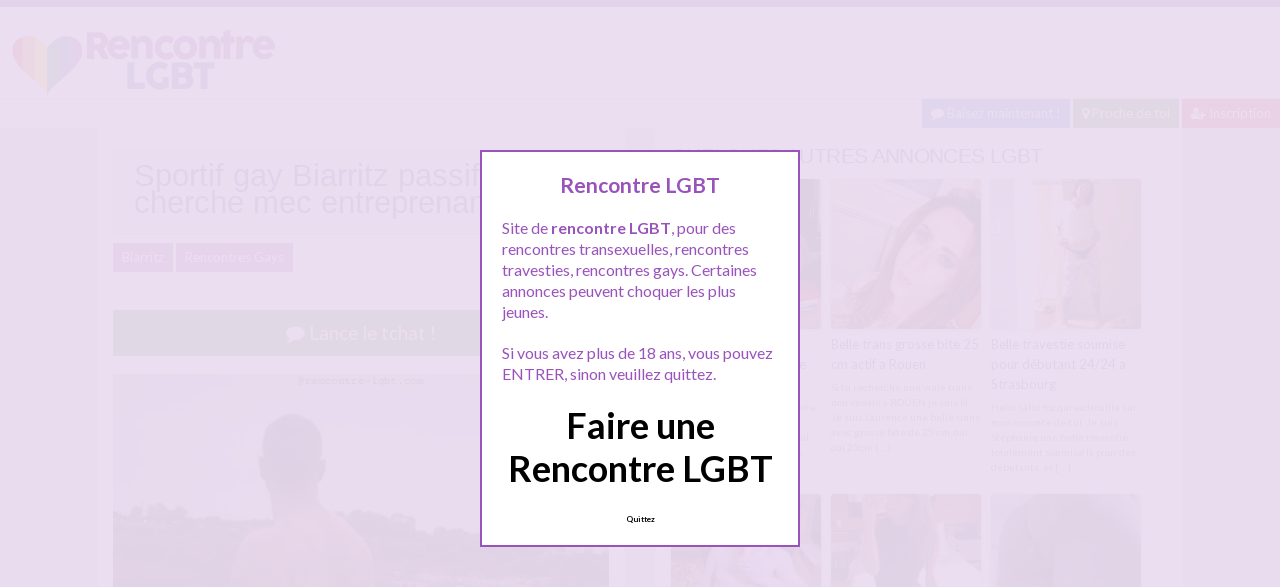

--- FILE ---
content_type: text/html; charset=UTF-8
request_url: http://www.rencontre-lgbt.com/sportif-gay-biarritz-passif-cherche-mec-entreprenant/
body_size: 10852
content:
<!doctype html>
<!--[if lt IE 7]> <html lang="fr-FR" class="no-js lt-ie9 lt-ie8 lt-ie7" > <![endif]-->
<!--[if IE 7]>    <html lang="fr-FR" class="no-js ie7 lt-ie9 lt-ie8"> <![endif]-->
<!--[if IE 8]>    <html lang="fr-FR" class="no-js ie8 lt-ie9"> <![endif]-->
<!--[if gt IE 8]><!--> <html lang="fr-FR" class="no-js"> <!--<![endif]-->
<head>
<meta charset="UTF-8">
<meta name="viewport" content="width=device-width, initial-scale=1, maximum-scale=1">
<link rel="stylesheet" href="/wp-content/themes/pinfinity/css/bootstrap.min.css">
<link rel="stylesheet" href="https://cdnjs.cloudflare.com/ajax/libs/font-awesome/4.7.0/css/font-awesome.min.css">
<script src="https://code.jquery.com/jquery-3.3.1.slim.min.js" integrity="sha384-q8i/X+965DzO0rT7abK41JStQIAqVgRVzpbzo5smXKp4YfRvH+8abtTE1Pi6jizo" crossorigin="anonymous"></script>
<script src="https://cdnjs.cloudflare.com/ajax/libs/popper.js/1.14.7/umd/popper.min.js" integrity="sha384-UO2eT0CpHqdSJQ6hJty5KVphtPhzWj9WO1clHTMGa3JDZwrnQq4sF86dIHNDz0W1" crossorigin="anonymous"></script>
<script src="https://stackpath.bootstrapcdn.com/bootstrap/4.3.1/js/bootstrap.min.js" integrity="sha384-JjSmVgyd0p3pXB1rRibZUAYoIIy6OrQ6VrjIEaFf/nJGzIxFDsf4x0xIM+B07jRM" crossorigin="anonymous"></script>
<!-- This content is the property of rencontre-lgbt.COM -->
<!-- no copy is allowed - Since Jan 2015 -->
<script type="text/javascript" language="javascript" src="/wp-content/themes/pinfinity/disclamer.js"></script>
<meta name='robots' content='index, follow, max-image-preview:large, max-snippet:-1, max-video-preview:-1' />
	<style>img:is([sizes="auto" i], [sizes^="auto," i]) { contain-intrinsic-size: 3000px 1500px }</style>
	
	<!-- This site is optimized with the Yoast SEO plugin v25.2 - https://yoast.com/wordpress/plugins/seo/ -->
	<title>Sportif gay Biarritz passif cherche mec entreprenant &#8211; Rencontre-lgbt.com</title>
	<meta name="description" content="Bonjour à tous les hommes qui vivent près de Biarritz et qui sont à la recherche d&#039;un sportif gay... Vous êtes sur la bonne annonce ! Je m&#039;appelle Brian" />
	<link rel="canonical" href="https://www.rencontre-lgbt.com/sportif-gay-biarritz-passif-cherche-mec-entreprenant/" />
	<meta name="twitter:label1" content="Écrit par" />
	<meta name="twitter:data1" content="admin" />
	<meta name="twitter:label2" content="Durée de lecture estimée" />
	<meta name="twitter:data2" content="1 minute" />
	<script type="application/ld+json" class="yoast-schema-graph">{"@context":"https://schema.org","@graph":[{"@type":"Article","@id":"https://www.rencontre-lgbt.com/sportif-gay-biarritz-passif-cherche-mec-entreprenant/#article","isPartOf":{"@id":"https://www.rencontre-lgbt.com/sportif-gay-biarritz-passif-cherche-mec-entreprenant/"},"author":{"name":"admin","@id":"https://www.rencontre-lgbt.com/#/schema/person/07aa1ab088d36d04e55f173f4882643f"},"headline":"Sportif gay Biarritz passif cherche mec entreprenant","datePublished":"2025-08-02T12:47:20+00:00","mainEntityOfPage":{"@id":"https://www.rencontre-lgbt.com/sportif-gay-biarritz-passif-cherche-mec-entreprenant/"},"wordCount":121,"publisher":{"@id":"https://www.rencontre-lgbt.com/#organization"},"image":{"@id":"https://www.rencontre-lgbt.com/sportif-gay-biarritz-passif-cherche-mec-entreprenant/#primaryimage"},"thumbnailUrl":"https://www.rencontre-lgbt.com/wp-content/uploads/2020/03/sexe-lgbt02-12.jpg","keywords":["lgbt Biarritz","mec passif gay","passif gay","plan sexe Biarritz","rencontre lgbt Biarritz","sexe Biarritz","sportif passif"],"articleSection":["Biarritz","Rencontres Gays"],"inLanguage":"fr-FR"},{"@type":"WebPage","@id":"https://www.rencontre-lgbt.com/sportif-gay-biarritz-passif-cherche-mec-entreprenant/","url":"https://www.rencontre-lgbt.com/sportif-gay-biarritz-passif-cherche-mec-entreprenant/","name":"Sportif gay Biarritz passif cherche mec entreprenant &#8211; Rencontre-lgbt.com","isPartOf":{"@id":"https://www.rencontre-lgbt.com/#website"},"primaryImageOfPage":{"@id":"https://www.rencontre-lgbt.com/sportif-gay-biarritz-passif-cherche-mec-entreprenant/#primaryimage"},"image":{"@id":"https://www.rencontre-lgbt.com/sportif-gay-biarritz-passif-cherche-mec-entreprenant/#primaryimage"},"thumbnailUrl":"https://www.rencontre-lgbt.com/wp-content/uploads/2020/03/sexe-lgbt02-12.jpg","datePublished":"2025-08-02T12:47:20+00:00","description":"Bonjour à tous les hommes qui vivent près de Biarritz et qui sont à la recherche d'un sportif gay... Vous êtes sur la bonne annonce ! Je m'appelle Brian","breadcrumb":{"@id":"https://www.rencontre-lgbt.com/sportif-gay-biarritz-passif-cherche-mec-entreprenant/#breadcrumb"},"inLanguage":"fr-FR","potentialAction":[{"@type":"ReadAction","target":["https://www.rencontre-lgbt.com/sportif-gay-biarritz-passif-cherche-mec-entreprenant/"]}]},{"@type":"ImageObject","inLanguage":"fr-FR","@id":"https://www.rencontre-lgbt.com/sportif-gay-biarritz-passif-cherche-mec-entreprenant/#primaryimage","url":"https://www.rencontre-lgbt.com/wp-content/uploads/2020/03/sexe-lgbt02-12.jpg","contentUrl":"https://www.rencontre-lgbt.com/wp-content/uploads/2020/03/sexe-lgbt02-12.jpg","width":600,"height":917,"caption":"Sportif gay Biarritz passif cherche mec entreprenant"},{"@type":"BreadcrumbList","@id":"https://www.rencontre-lgbt.com/sportif-gay-biarritz-passif-cherche-mec-entreprenant/#breadcrumb","itemListElement":[{"@type":"ListItem","position":1,"name":"Toutes les rencontres LGBT","item":"https://www.rencontre-lgbt.com/"},{"@type":"ListItem","position":2,"name":"Nouvelle-Aquitaine","item":"https://www.rencontre-lgbt.com/rencontre/nouvelle-aquitaine/"},{"@type":"ListItem","position":3,"name":"Biarritz","item":"https://www.rencontre-lgbt.com/rencontre/nouvelle-aquitaine/biarritz/"},{"@type":"ListItem","position":4,"name":"Sportif gay Biarritz passif cherche mec entreprenant"}]},{"@type":"WebSite","@id":"https://www.rencontre-lgbt.com/#website","url":"https://www.rencontre-lgbt.com/","name":"Rencontre LGBT","description":"Rencontre lgbt proche de chez toi","publisher":{"@id":"https://www.rencontre-lgbt.com/#organization"},"potentialAction":[{"@type":"SearchAction","target":{"@type":"EntryPoint","urlTemplate":"https://www.rencontre-lgbt.com/?s={search_term_string}"},"query-input":{"@type":"PropertyValueSpecification","valueRequired":true,"valueName":"search_term_string"}}],"inLanguage":"fr-FR"},{"@type":"Organization","@id":"https://www.rencontre-lgbt.com/#organization","name":"Rencontre-lgbt.com","url":"https://www.rencontre-lgbt.com/","logo":{"@type":"ImageObject","inLanguage":"fr-FR","@id":"https://www.rencontre-lgbt.com/#/schema/logo/image/","url":"http://www.rencontre-lgbt.com/wp-content/uploads/2020/03/favicon.png","contentUrl":"http://www.rencontre-lgbt.com/wp-content/uploads/2020/03/favicon.png","width":512,"height":512,"caption":"Rencontre-lgbt.com"},"image":{"@id":"https://www.rencontre-lgbt.com/#/schema/logo/image/"}},{"@type":"Person","@id":"https://www.rencontre-lgbt.com/#/schema/person/07aa1ab088d36d04e55f173f4882643f","name":"admin"}]}</script>
	<!-- / Yoast SEO plugin. -->


<link rel='dns-prefetch' href='//fonts.googleapis.com' />
<script type="text/javascript">
/* <![CDATA[ */
window._wpemojiSettings = {"baseUrl":"https:\/\/s.w.org\/images\/core\/emoji\/15.1.0\/72x72\/","ext":".png","svgUrl":"https:\/\/s.w.org\/images\/core\/emoji\/15.1.0\/svg\/","svgExt":".svg","source":{"concatemoji":"https:\/\/www.rencontre-lgbt.com\/wp-includes\/js\/wp-emoji-release.min.js?ver=6.8.1"}};
/*! This file is auto-generated */
!function(i,n){var o,s,e;function c(e){try{var t={supportTests:e,timestamp:(new Date).valueOf()};sessionStorage.setItem(o,JSON.stringify(t))}catch(e){}}function p(e,t,n){e.clearRect(0,0,e.canvas.width,e.canvas.height),e.fillText(t,0,0);var t=new Uint32Array(e.getImageData(0,0,e.canvas.width,e.canvas.height).data),r=(e.clearRect(0,0,e.canvas.width,e.canvas.height),e.fillText(n,0,0),new Uint32Array(e.getImageData(0,0,e.canvas.width,e.canvas.height).data));return t.every(function(e,t){return e===r[t]})}function u(e,t,n){switch(t){case"flag":return n(e,"\ud83c\udff3\ufe0f\u200d\u26a7\ufe0f","\ud83c\udff3\ufe0f\u200b\u26a7\ufe0f")?!1:!n(e,"\ud83c\uddfa\ud83c\uddf3","\ud83c\uddfa\u200b\ud83c\uddf3")&&!n(e,"\ud83c\udff4\udb40\udc67\udb40\udc62\udb40\udc65\udb40\udc6e\udb40\udc67\udb40\udc7f","\ud83c\udff4\u200b\udb40\udc67\u200b\udb40\udc62\u200b\udb40\udc65\u200b\udb40\udc6e\u200b\udb40\udc67\u200b\udb40\udc7f");case"emoji":return!n(e,"\ud83d\udc26\u200d\ud83d\udd25","\ud83d\udc26\u200b\ud83d\udd25")}return!1}function f(e,t,n){var r="undefined"!=typeof WorkerGlobalScope&&self instanceof WorkerGlobalScope?new OffscreenCanvas(300,150):i.createElement("canvas"),a=r.getContext("2d",{willReadFrequently:!0}),o=(a.textBaseline="top",a.font="600 32px Arial",{});return e.forEach(function(e){o[e]=t(a,e,n)}),o}function t(e){var t=i.createElement("script");t.src=e,t.defer=!0,i.head.appendChild(t)}"undefined"!=typeof Promise&&(o="wpEmojiSettingsSupports",s=["flag","emoji"],n.supports={everything:!0,everythingExceptFlag:!0},e=new Promise(function(e){i.addEventListener("DOMContentLoaded",e,{once:!0})}),new Promise(function(t){var n=function(){try{var e=JSON.parse(sessionStorage.getItem(o));if("object"==typeof e&&"number"==typeof e.timestamp&&(new Date).valueOf()<e.timestamp+604800&&"object"==typeof e.supportTests)return e.supportTests}catch(e){}return null}();if(!n){if("undefined"!=typeof Worker&&"undefined"!=typeof OffscreenCanvas&&"undefined"!=typeof URL&&URL.createObjectURL&&"undefined"!=typeof Blob)try{var e="postMessage("+f.toString()+"("+[JSON.stringify(s),u.toString(),p.toString()].join(",")+"));",r=new Blob([e],{type:"text/javascript"}),a=new Worker(URL.createObjectURL(r),{name:"wpTestEmojiSupports"});return void(a.onmessage=function(e){c(n=e.data),a.terminate(),t(n)})}catch(e){}c(n=f(s,u,p))}t(n)}).then(function(e){for(var t in e)n.supports[t]=e[t],n.supports.everything=n.supports.everything&&n.supports[t],"flag"!==t&&(n.supports.everythingExceptFlag=n.supports.everythingExceptFlag&&n.supports[t]);n.supports.everythingExceptFlag=n.supports.everythingExceptFlag&&!n.supports.flag,n.DOMReady=!1,n.readyCallback=function(){n.DOMReady=!0}}).then(function(){return e}).then(function(){var e;n.supports.everything||(n.readyCallback(),(e=n.source||{}).concatemoji?t(e.concatemoji):e.wpemoji&&e.twemoji&&(t(e.twemoji),t(e.wpemoji)))}))}((window,document),window._wpemojiSettings);
/* ]]> */
</script>
<link rel='stylesheet' id='fancybox-css' href='https://www.rencontre-lgbt.com/wp-content/themes/pinfinity/panel/scripts/fancybox-2.1.5/jquery.fancybox.css?ver=2.1.5' type='text/css' media='all' />
<style id='wp-emoji-styles-inline-css' type='text/css'>

	img.wp-smiley, img.emoji {
		display: inline !important;
		border: none !important;
		box-shadow: none !important;
		height: 1em !important;
		width: 1em !important;
		margin: 0 0.07em !important;
		vertical-align: -0.1em !important;
		background: none !important;
		padding: 0 !important;
	}
</style>
<link rel='stylesheet' id='wp-block-library-css' href='https://www.rencontre-lgbt.com/wp-includes/css/dist/block-library/style.min.css?ver=6.8.1' type='text/css' media='all' />
<style id='classic-theme-styles-inline-css' type='text/css'>
/*! This file is auto-generated */
.wp-block-button__link{color:#fff;background-color:#32373c;border-radius:9999px;box-shadow:none;text-decoration:none;padding:calc(.667em + 2px) calc(1.333em + 2px);font-size:1.125em}.wp-block-file__button{background:#32373c;color:#fff;text-decoration:none}
</style>
<style id='global-styles-inline-css' type='text/css'>
:root{--wp--preset--aspect-ratio--square: 1;--wp--preset--aspect-ratio--4-3: 4/3;--wp--preset--aspect-ratio--3-4: 3/4;--wp--preset--aspect-ratio--3-2: 3/2;--wp--preset--aspect-ratio--2-3: 2/3;--wp--preset--aspect-ratio--16-9: 16/9;--wp--preset--aspect-ratio--9-16: 9/16;--wp--preset--color--black: #000000;--wp--preset--color--cyan-bluish-gray: #abb8c3;--wp--preset--color--white: #ffffff;--wp--preset--color--pale-pink: #f78da7;--wp--preset--color--vivid-red: #cf2e2e;--wp--preset--color--luminous-vivid-orange: #ff6900;--wp--preset--color--luminous-vivid-amber: #fcb900;--wp--preset--color--light-green-cyan: #7bdcb5;--wp--preset--color--vivid-green-cyan: #00d084;--wp--preset--color--pale-cyan-blue: #8ed1fc;--wp--preset--color--vivid-cyan-blue: #0693e3;--wp--preset--color--vivid-purple: #9b51e0;--wp--preset--gradient--vivid-cyan-blue-to-vivid-purple: linear-gradient(135deg,rgba(6,147,227,1) 0%,rgb(155,81,224) 100%);--wp--preset--gradient--light-green-cyan-to-vivid-green-cyan: linear-gradient(135deg,rgb(122,220,180) 0%,rgb(0,208,130) 100%);--wp--preset--gradient--luminous-vivid-amber-to-luminous-vivid-orange: linear-gradient(135deg,rgba(252,185,0,1) 0%,rgba(255,105,0,1) 100%);--wp--preset--gradient--luminous-vivid-orange-to-vivid-red: linear-gradient(135deg,rgba(255,105,0,1) 0%,rgb(207,46,46) 100%);--wp--preset--gradient--very-light-gray-to-cyan-bluish-gray: linear-gradient(135deg,rgb(238,238,238) 0%,rgb(169,184,195) 100%);--wp--preset--gradient--cool-to-warm-spectrum: linear-gradient(135deg,rgb(74,234,220) 0%,rgb(151,120,209) 20%,rgb(207,42,186) 40%,rgb(238,44,130) 60%,rgb(251,105,98) 80%,rgb(254,248,76) 100%);--wp--preset--gradient--blush-light-purple: linear-gradient(135deg,rgb(255,206,236) 0%,rgb(152,150,240) 100%);--wp--preset--gradient--blush-bordeaux: linear-gradient(135deg,rgb(254,205,165) 0%,rgb(254,45,45) 50%,rgb(107,0,62) 100%);--wp--preset--gradient--luminous-dusk: linear-gradient(135deg,rgb(255,203,112) 0%,rgb(199,81,192) 50%,rgb(65,88,208) 100%);--wp--preset--gradient--pale-ocean: linear-gradient(135deg,rgb(255,245,203) 0%,rgb(182,227,212) 50%,rgb(51,167,181) 100%);--wp--preset--gradient--electric-grass: linear-gradient(135deg,rgb(202,248,128) 0%,rgb(113,206,126) 100%);--wp--preset--gradient--midnight: linear-gradient(135deg,rgb(2,3,129) 0%,rgb(40,116,252) 100%);--wp--preset--font-size--small: 13px;--wp--preset--font-size--medium: 20px;--wp--preset--font-size--large: 36px;--wp--preset--font-size--x-large: 42px;--wp--preset--spacing--20: 0.44rem;--wp--preset--spacing--30: 0.67rem;--wp--preset--spacing--40: 1rem;--wp--preset--spacing--50: 1.5rem;--wp--preset--spacing--60: 2.25rem;--wp--preset--spacing--70: 3.38rem;--wp--preset--spacing--80: 5.06rem;--wp--preset--shadow--natural: 6px 6px 9px rgba(0, 0, 0, 0.2);--wp--preset--shadow--deep: 12px 12px 50px rgba(0, 0, 0, 0.4);--wp--preset--shadow--sharp: 6px 6px 0px rgba(0, 0, 0, 0.2);--wp--preset--shadow--outlined: 6px 6px 0px -3px rgba(255, 255, 255, 1), 6px 6px rgba(0, 0, 0, 1);--wp--preset--shadow--crisp: 6px 6px 0px rgba(0, 0, 0, 1);}:where(.is-layout-flex){gap: 0.5em;}:where(.is-layout-grid){gap: 0.5em;}body .is-layout-flex{display: flex;}.is-layout-flex{flex-wrap: wrap;align-items: center;}.is-layout-flex > :is(*, div){margin: 0;}body .is-layout-grid{display: grid;}.is-layout-grid > :is(*, div){margin: 0;}:where(.wp-block-columns.is-layout-flex){gap: 2em;}:where(.wp-block-columns.is-layout-grid){gap: 2em;}:where(.wp-block-post-template.is-layout-flex){gap: 1.25em;}:where(.wp-block-post-template.is-layout-grid){gap: 1.25em;}.has-black-color{color: var(--wp--preset--color--black) !important;}.has-cyan-bluish-gray-color{color: var(--wp--preset--color--cyan-bluish-gray) !important;}.has-white-color{color: var(--wp--preset--color--white) !important;}.has-pale-pink-color{color: var(--wp--preset--color--pale-pink) !important;}.has-vivid-red-color{color: var(--wp--preset--color--vivid-red) !important;}.has-luminous-vivid-orange-color{color: var(--wp--preset--color--luminous-vivid-orange) !important;}.has-luminous-vivid-amber-color{color: var(--wp--preset--color--luminous-vivid-amber) !important;}.has-light-green-cyan-color{color: var(--wp--preset--color--light-green-cyan) !important;}.has-vivid-green-cyan-color{color: var(--wp--preset--color--vivid-green-cyan) !important;}.has-pale-cyan-blue-color{color: var(--wp--preset--color--pale-cyan-blue) !important;}.has-vivid-cyan-blue-color{color: var(--wp--preset--color--vivid-cyan-blue) !important;}.has-vivid-purple-color{color: var(--wp--preset--color--vivid-purple) !important;}.has-black-background-color{background-color: var(--wp--preset--color--black) !important;}.has-cyan-bluish-gray-background-color{background-color: var(--wp--preset--color--cyan-bluish-gray) !important;}.has-white-background-color{background-color: var(--wp--preset--color--white) !important;}.has-pale-pink-background-color{background-color: var(--wp--preset--color--pale-pink) !important;}.has-vivid-red-background-color{background-color: var(--wp--preset--color--vivid-red) !important;}.has-luminous-vivid-orange-background-color{background-color: var(--wp--preset--color--luminous-vivid-orange) !important;}.has-luminous-vivid-amber-background-color{background-color: var(--wp--preset--color--luminous-vivid-amber) !important;}.has-light-green-cyan-background-color{background-color: var(--wp--preset--color--light-green-cyan) !important;}.has-vivid-green-cyan-background-color{background-color: var(--wp--preset--color--vivid-green-cyan) !important;}.has-pale-cyan-blue-background-color{background-color: var(--wp--preset--color--pale-cyan-blue) !important;}.has-vivid-cyan-blue-background-color{background-color: var(--wp--preset--color--vivid-cyan-blue) !important;}.has-vivid-purple-background-color{background-color: var(--wp--preset--color--vivid-purple) !important;}.has-black-border-color{border-color: var(--wp--preset--color--black) !important;}.has-cyan-bluish-gray-border-color{border-color: var(--wp--preset--color--cyan-bluish-gray) !important;}.has-white-border-color{border-color: var(--wp--preset--color--white) !important;}.has-pale-pink-border-color{border-color: var(--wp--preset--color--pale-pink) !important;}.has-vivid-red-border-color{border-color: var(--wp--preset--color--vivid-red) !important;}.has-luminous-vivid-orange-border-color{border-color: var(--wp--preset--color--luminous-vivid-orange) !important;}.has-luminous-vivid-amber-border-color{border-color: var(--wp--preset--color--luminous-vivid-amber) !important;}.has-light-green-cyan-border-color{border-color: var(--wp--preset--color--light-green-cyan) !important;}.has-vivid-green-cyan-border-color{border-color: var(--wp--preset--color--vivid-green-cyan) !important;}.has-pale-cyan-blue-border-color{border-color: var(--wp--preset--color--pale-cyan-blue) !important;}.has-vivid-cyan-blue-border-color{border-color: var(--wp--preset--color--vivid-cyan-blue) !important;}.has-vivid-purple-border-color{border-color: var(--wp--preset--color--vivid-purple) !important;}.has-vivid-cyan-blue-to-vivid-purple-gradient-background{background: var(--wp--preset--gradient--vivid-cyan-blue-to-vivid-purple) !important;}.has-light-green-cyan-to-vivid-green-cyan-gradient-background{background: var(--wp--preset--gradient--light-green-cyan-to-vivid-green-cyan) !important;}.has-luminous-vivid-amber-to-luminous-vivid-orange-gradient-background{background: var(--wp--preset--gradient--luminous-vivid-amber-to-luminous-vivid-orange) !important;}.has-luminous-vivid-orange-to-vivid-red-gradient-background{background: var(--wp--preset--gradient--luminous-vivid-orange-to-vivid-red) !important;}.has-very-light-gray-to-cyan-bluish-gray-gradient-background{background: var(--wp--preset--gradient--very-light-gray-to-cyan-bluish-gray) !important;}.has-cool-to-warm-spectrum-gradient-background{background: var(--wp--preset--gradient--cool-to-warm-spectrum) !important;}.has-blush-light-purple-gradient-background{background: var(--wp--preset--gradient--blush-light-purple) !important;}.has-blush-bordeaux-gradient-background{background: var(--wp--preset--gradient--blush-bordeaux) !important;}.has-luminous-dusk-gradient-background{background: var(--wp--preset--gradient--luminous-dusk) !important;}.has-pale-ocean-gradient-background{background: var(--wp--preset--gradient--pale-ocean) !important;}.has-electric-grass-gradient-background{background: var(--wp--preset--gradient--electric-grass) !important;}.has-midnight-gradient-background{background: var(--wp--preset--gradient--midnight) !important;}.has-small-font-size{font-size: var(--wp--preset--font-size--small) !important;}.has-medium-font-size{font-size: var(--wp--preset--font-size--medium) !important;}.has-large-font-size{font-size: var(--wp--preset--font-size--large) !important;}.has-x-large-font-size{font-size: var(--wp--preset--font-size--x-large) !important;}
:where(.wp-block-post-template.is-layout-flex){gap: 1.25em;}:where(.wp-block-post-template.is-layout-grid){gap: 1.25em;}
:where(.wp-block-columns.is-layout-flex){gap: 2em;}:where(.wp-block-columns.is-layout-grid){gap: 2em;}
:root :where(.wp-block-pullquote){font-size: 1.5em;line-height: 1.6;}
</style>
<link rel='stylesheet' id='google-font-lato-yanone-kaffeesatz-css' href='http://fonts.googleapis.com/css?family=Lato%3A400%2C700%2C400italic%7CYanone+Kaffeesatz&#038;ver=6.8.1' type='text/css' media='all' />
<link rel='stylesheet' id='ci-style-css' href='https://www.rencontre-lgbt.com/wp-content/themes/pinfinity/style.css?ver=1.8' type='text/css' media='screen' />
<link rel='stylesheet' id='ci-color-scheme-css' href='https://www.rencontre-lgbt.com/wp-content/themes/pinfinity/colors/purple.css?ver=6.8.1' type='text/css' media='all' />
<script type="text/javascript" src="https://www.rencontre-lgbt.com/wp-includes/js/jquery/jquery.min.js?ver=3.7.1" id="jquery-core-js"></script>
<script type="text/javascript" src="https://www.rencontre-lgbt.com/wp-includes/js/jquery/jquery-migrate.min.js?ver=3.4.1" id="jquery-migrate-js"></script>
<script type="text/javascript" src="https://www.rencontre-lgbt.com/wp-content/themes/pinfinity/panel/scripts/modernizr-2.6.2.js?ver=6.8.1" id="modernizr-js"></script>
<link rel="https://api.w.org/" href="https://www.rencontre-lgbt.com/wp-json/" /><link rel="alternate" title="JSON" type="application/json" href="https://www.rencontre-lgbt.com/wp-json/wp/v2/posts/2097" /><link rel="EditURI" type="application/rsd+xml" title="RSD" href="https://www.rencontre-lgbt.com/xmlrpc.php?rsd" />
<meta name="generator" content="WordPress 6.8.1" />
<link rel='shortlink' href='https://www.rencontre-lgbt.com/?p=2097' />
<link rel="alternate" title="oEmbed (JSON)" type="application/json+oembed" href="https://www.rencontre-lgbt.com/wp-json/oembed/1.0/embed?url=https%3A%2F%2Fwww.rencontre-lgbt.com%2Fsportif-gay-biarritz-passif-cherche-mec-entreprenant%2F" />
<link rel="alternate" title="oEmbed (XML)" type="text/xml+oembed" href="https://www.rencontre-lgbt.com/wp-json/oembed/1.0/embed?url=https%3A%2F%2Fwww.rencontre-lgbt.com%2Fsportif-gay-biarritz-passif-cherche-mec-entreprenant%2F&#038;format=xml" />
<script type="text/javascript">
	window._wp_rp_static_base_url = 'https://wprp.sovrn.com/static/';
	window._wp_rp_wp_ajax_url = "https://www.rencontre-lgbt.com/wp-admin/admin-ajax.php";
	window._wp_rp_plugin_version = '3.6.4';
	window._wp_rp_post_id = '2097';
	window._wp_rp_num_rel_posts = '6';
	window._wp_rp_thumbnails = true;
	window._wp_rp_post_title = 'Sportif+gay+Biarritz+passif+cherche+mec+entreprenant';
	window._wp_rp_post_tags = ['plan+sexe+biarritz', 'passif+gay', 'mec+passif+gay', 'lgbt+biarritz', 'sportif+passif', 'sexe+biarritz', 'rencontre+lgbt+biarritz', 'rencontres+gays', 'biarritz', 'gai', 'brian', 'car', 'vo', 'pr', 'homm', 'photo', 'la', 'sur', 'en', 'de', 'tou', 'comm', 'le', 'aux'];
	window._wp_rp_promoted_content = true;
</script>
<link rel="stylesheet" href="https://www.rencontre-lgbt.com/wp-content/plugins/wordpress-23-related-posts-plugin/static/themes/vertical.css?version=3.6.4" />
<!-- Analytics by WP Statistics - https://wp-statistics.com -->
<!-- Google tag (gtag.js) -->
<script async src="https://www.googletagmanager.com/gtag/js?id=G-06817HKFRY"></script>
<script>
  window.dataLayer = window.dataLayer || [];
  function gtag(){dataLayer.push(arguments);}
  gtag('js', new Date());

  gtag('config', 'G-06817HKFRY');
</script><link rel="shortcut icon" type="image/x-icon" href="http://www.rencontre-lgbt.com/wp-content/uploads/2020/03/favicon-150x150.png" /><link rel="apple-touch-icon" href="http://www.rencontre-lgbt.com/wp-content/uploads/2020/03/favicon-150x150.png" /><link rel="apple-touch-icon" sizes="72x72" href="http://www.rencontre-lgbt.com/wp-content/uploads/2020/03/favicon-150x150.png" /><link rel="apple-touch-icon" sizes="114x114" href="http://www.rencontre-lgbt.com/wp-content/uploads/2020/03/favicon-150x150.png" /><link rel="pingback" href="https://www.rencontre-lgbt.com/xmlrpc.php" />				<style type="text/css">
					body{background-color: #e0e0e0;background-repeat: repeat;} 				</style>
						</head>
<body class="wp-singular post-template-default single single-post postid-2097 single-format-standard wp-theme-pinfinity ci-pinfinity ci-pinfinity-1-8 ci-scheme-purple">
<header id="header">
	<div class="pre-head show-on-mobile">
		<div class="wrap group">
			<div class="pre-head-wgt group">
							</div>
		</div>
	</div>
	<div id="site-head">
		<div class="wrap group">
			<hgroup class="logo imglogo">
				<p><a title="Rencontre LGBT" href="https://www.rencontre-lgbt.com"><img src="http://www.rencontre-lgbt.com/wp-content/uploads/2020/03/rencontrelgbt.png" alt="Rencontre LGBT" /></a></p>			</hgroup>

			<div class="header-wgt group">
							</div>
		</div>
	</div>
	
	<div align=right>
		<a title="Baisez maintenant !" href="https://www.leplancul.com/ouverture-compte/go.php" target="_blank" class="btn btn-sm btn-primary active"><i class="fa fa-comment" aria-hidden="true"></i> Baisez maintenant !</a>

		<a title="Proche de toi" href="/rencontre/proche-de-vous/" class="btn btn-sm btn-success active"><i class="fa fa-map-marker"></i> Proche de toi</a>
		<a title="Inscription pour Rencontre LGBT" href="/inscription-gratuite/" class="btn btn-sm btn-danger active"><i class="fa fa-user-plus"></i> Inscription</a>
		</div>	
	
</header>

<div class="modal fade bd-tchat-modal-lg" tabindex="-1" role="dialog" aria-labelledby="myLargeModalLabel" aria-hidden="true">
	    <div class="modal-dialog modal-lg">
	      <div class="modal-content">
	      <div class="modal-header">
	              <button type="button" class="close" data-dismiss="modal" aria-label="Close"><span aria-hidden="true">&times;</span></button>
         	</div>
	      <iframe src="/wp-content/plugins/fakechat/?logo_profile=https://www.rencontre-lgbt.com/wp-content/uploads/2020/03/sexe-lgbt02-12.jpg&param=1" width="100%" height="620">
	      	    <p>Ne fonctionne pas sur votre pc</p>
</iframe>
	      </div>
	    </div>
</div>
<div class="inner-container group">
	<div class="box-hold group">
		<article id="post-2097" class="entry box format-standard post-2097 post type-post status-publish has-post-thumbnail hentry category-biarritz category-rencontres-gays tag-lgbt-biarritz tag-mec-passif-gay tag-passif-gay tag-plan-sexe-biarritz tag-rencontre-lgbt-biarritz tag-sexe-biarritz tag-sportif-passif">
			<div class="entry-intro">
				<div class="card bg-light mb-2">
				  	<div class="card-header"><h1>Sportif gay Biarritz passif cherche mec entreprenant</h1></div>
				</div>
				<a title="Annonces lgbt Biarritz" href="https://www.rencontre-lgbt.com/rencontre/biarritz/" class="btn btn-info active btn-sm">Biarritz</a> <a title="Annonces lgbt Rencontres Gays" href="https://www.rencontre-lgbt.com/rencontre/rencontres-gays/" class="btn btn-info active btn-sm">Rencontres Gays</a> 			
			</div>
			<div class="entry-intro">
	   <button type="button" class="btn btn-lg btn-success btn-block active" title="Tchat LGBT" data-toggle="modal" data-target=".bd-tchat-modal-lg" rel="nofollow"><i class="fa fa-comment"></i> Lance le tchat !</button>
 
<br />
	<figure class="entry-image">
		<a href="#" data-toggle="modal" rel="nofollow" data-target=".bd-tchat-modal-lg"><img src="https://www.rencontre-lgbt.com/wp-content/uploads/2020/03/sexe-lgbt02-12-500x764.jpg" class="attachment-ci_listing_thumb size-ci_listing_thumb wp-post-image" alt="Sportif gay Biarritz passif cherche mec entreprenant" decoding="async" fetchpriority="high" /></a>	</figure>
 <br />
<div align="center"><span class="badge badge-secondary"><i class="fa fa-check-square"></i> Connexion : A l'instant</span> <span class="badge badge-info"><i class="fa fa-area-chart"></i> 1 117 Followers</span></div>

<br />
<div class="clear"></div>
<div class="entry-content group">
	<p>Bonjour à tous les hommes qui vivent près de Biarritz et qui sont à la recherche d&rsquo;un sportif gay&#8230; Vous êtes sur la bonne annonce ! Je m&rsquo;appelle Brian et je suis à jeune mec sportif et passif cherchant à faire des rencontres et des plans culs.</p>
<p>G 27 ans et je pratique la musculation avec assiduité.  Je travaille beaucoup en journée car je suis commercial mais je peux me de déplacer sur toute la région aux alentours de Biarritz. Souvent connecté sur le tchat, j&rsquo;attends vos messages avec impatience si vous êtes un mec vraiment entreprenant qui aime les beaux petits culs bombés comme le mien.</p>
<p>j&rsquo;attends message avec photos si possible !</p>
<p>A plus</p>
</div>

<button type="button" class="btn btn-lg btn-success btn-block active" title="Tchat LGBT" data-toggle="modal" data-target=".bd-tchat-modal-lg"><i class="fa fa-comment"></i> Lance le tchat !</button>
<br />
<div class="alert alert-danger">
   <h2 class="alert-heading"><i class="fa fa-tags" aria-hidden="true"></i> Autres annonces LGBT :</h2>
   <div><a title="lgbt Biarritz" href="https://www.rencontre-lgbt.com/recherche/lgbt-biarritz/"><span class="badge badge-danger">lgbt Biarritz</span></a> <a title="mec passif gay" href="https://www.rencontre-lgbt.com/recherche/mec-passif-gay/"><span class="badge badge-danger">mec passif gay</span></a> <a title="passif gay" href="https://www.rencontre-lgbt.com/recherche/passif-gay/"><span class="badge badge-danger">passif gay</span></a> <a title="plan sexe Biarritz" href="https://www.rencontre-lgbt.com/recherche/plan-sexe-biarritz/"><span class="badge badge-danger">plan sexe Biarritz</span></a> <a title="rencontre lgbt Biarritz" href="https://www.rencontre-lgbt.com/recherche/rencontre-lgbt-biarritz/"><span class="badge badge-danger">rencontre lgbt Biarritz</span></a> <a title="sexe Biarritz" href="https://www.rencontre-lgbt.com/recherche/sexe-biarritz/"><span class="badge badge-danger">sexe Biarritz</span></a> <a title="sportif passif" href="https://www.rencontre-lgbt.com/recherche/sportif-passif/"><span class="badge badge-danger">sportif passif</span></a> </div>
</div>
<div class="text-droite"><button type="button" class="btn btn-sm btn-primary"><a href="https://www.rencontre-lgbt.com/rencontre-beau-ladyboy-pour-un-plan-cul/" rel="prev">Rencontre beau Ladyboy pour un plan cul</a> <i class="fa fa-angle-double-right" aria-hidden="true"></i></button></div><br />
<div class="text-gauche"><button type="button" class="btn btn-sm btn-primary"><i class="fa fa-angle-double-left" aria-hidden="true"></i> <a href="https://www.rencontre-lgbt.com/jeune-mec-propose-sucette-dans-les-cites-bondy/" rel="next">Jeune mec propose sucette dans les cités Bondy</a></button></div><div class="clear"></div>
<br />		</article>
	</div>
<div class="box-hold">
<div class="box comment-form">
	<div class="box-content">
       
<div class="wp_rp_wrap  wp_rp_vertical" id="wp_rp_first"><div class="wp_rp_content"><h3 class="related_post_title">QUELQUES AUTRES ANNONCES LGBT</h3><ul class="related_post wp_rp"><li data-position="0" data-poid="in-2090" data-post-type="none" ><a href="https://www.rencontre-lgbt.com/mec-passif-cul-bombe-cherche-rencontre-sexe-bagnolet/" class="wp_rp_thumbnail"><img src="https://www.rencontre-lgbt.com/wp-content/uploads/2020/03/sexe-lgbt02-5-150x150.jpg" alt="Mec passif cul bombé cherche rencontre sexe Bagnolet" width="150" height="150" /></a><a href="https://www.rencontre-lgbt.com/mec-passif-cul-bombe-cherche-rencontre-sexe-bagnolet/" class="wp_rp_title">Mec passif cul bombé cherche rencontre sexe Bagnolet</a> <small class="wp_rp_excerpt">Salut aux ptits chauds de la bite du 93, moi c'est Enzo, mec soumis et passif, sportif au cul bien bombé, et ouais je kiffe faire des [&hellip;]</small></li><li data-position="1" data-poid="in-1959" data-post-type="none" ><a href="https://www.rencontre-lgbt.com/belle-trans-grosse-bite-25-cm-actif-a-rouen/" class="wp_rp_thumbnail"><img src="https://www.rencontre-lgbt.com/wp-content/uploads/2020/03/sexe-lgbt01-80-150x150.jpg" alt="Belle trans grosse bite 25 cm actif a Rouen" width="150" height="150" /></a><a href="https://www.rencontre-lgbt.com/belle-trans-grosse-bite-25-cm-actif-a-rouen/" class="wp_rp_title">Belle trans grosse bite 25 cm actif a Rouen</a> <small class="wp_rp_excerpt">Si tu recherche une vraie trans non vénale a ROUEN je suis là. Je suis Laurence une belle trans avec grosse bite de 25 cm, oui oui 25cm [&hellip;]</small></li><li data-position="2" data-poid="in-1961" data-post-type="none" ><a href="https://www.rencontre-lgbt.com/belle-travestie-soumise-pour-debutant-24-24-a-strasbourg/" class="wp_rp_thumbnail"><img src="https://www.rencontre-lgbt.com/wp-content/uploads/2020/03/sexe-lgbt01-82-150x150.jpg" alt="Belle travestie soumise pour débutant 24/24 a Strasbourg" width="150" height="150" /></a><a href="https://www.rencontre-lgbt.com/belle-travestie-soumise-pour-debutant-24-24-a-strasbourg/" class="wp_rp_title">Belle travestie soumise pour débutant 24/24 a Strasbourg</a> <small class="wp_rp_excerpt">Hello salut toi qui vadrouille sur mon annonce de cul. Je suis Stéphanie une belle travestie totalement soumise là pour des débutants, et [&hellip;]</small></li><li data-position="3" data-poid="in-1867" data-post-type="none" ><a href="https://www.rencontre-lgbt.com/mec-gay-obeissant-a-montpellier-cherche-dominateur/" class="wp_rp_thumbnail"><img src="https://www.rencontre-lgbt.com/wp-content/uploads/2020/03/sexe-lgbt01-29-150x150.jpg" alt="Mec gay obéissant a Montpellier cherche dominateur" width="150" height="150" /></a><a href="https://www.rencontre-lgbt.com/mec-gay-obeissant-a-montpellier-cherche-dominateur/" class="wp_rp_title">Mec gay obéissant a Montpellier cherche dominateur</a> <small class="wp_rp_excerpt">Salut à tous les dominateurs du 34.

Je suis un mec gay obéissant de 42 ans qui s'assume pleinement et qui vit proche de Montpellier (je [&hellip;]</small></li><li data-position="4" data-poid="in-1964" data-post-type="none" ><a href="https://www.rencontre-lgbt.com/transexuelle-operee-a-tours-pour-mecs-mignons/" class="wp_rp_thumbnail"><img src="https://www.rencontre-lgbt.com/wp-content/uploads/2020/03/sexe-lgbt01-85-150x150.jpg" alt="Transexuelle opérée a Tours pour mecs mignons" width="150" height="150" /></a><a href="https://www.rencontre-lgbt.com/transexuelle-operee-a-tours-pour-mecs-mignons/" class="wp_rp_title">Transexuelle opérée a Tours pour mecs mignons</a> <small class="wp_rp_excerpt">Très jolie jeune transexuelle opérée (je n'ai plus de sexe d'homme) de passage a Tours cherche a faire des rencontres et surtout des plans [&hellip;]</small></li><li data-position="5" data-poid="in-1930" data-post-type="none" ><a href="https://www.rencontre-lgbt.com/qui-dannecy-pour-remplacer-le-rosebud-que-jai-dans-le-fion/" class="wp_rp_thumbnail"><img src="https://www.rencontre-lgbt.com/wp-content/uploads/2020/03/sexe-lgbt01-51-150x150.jpg" alt="Qui d&rsquo;Annecy pour remplacer le rosebud que j&rsquo;ai dans le fion ?" width="150" height="150" /></a><a href="https://www.rencontre-lgbt.com/qui-dannecy-pour-remplacer-le-rosebud-que-jai-dans-le-fion/" class="wp_rp_title">Qui d&rsquo;Annecy pour remplacer le rosebud que j&rsquo;ai dans le fion ?</a> <small class="wp_rp_excerpt">Dis moi beau gosse, tu le vois ce gros rosebud que j'ai dans le fion sur le photo de profil ? ca te dirait pas de venir le remplacer par [&hellip;]</small></li></ul></div></div>
    </div>
</div>
<div class="box comment-form">
	<div class="box-content">
      Une <strong><a href="https://www.maturefrancaise.com/" title="femme cougar libertine">femme cougar libertine</a></strong> pourra te faire découvrir de nombreuses pratiques sexuelles dont tu n'as même pas idée ! Il te suffit de créer un compte pour dialoguer avec elles et faire un <strong><a href="https://www.leplanbaise.com/" title="plan baise">plan baise</a></strong> !     </div>
</div>
<br />
<div class="box comment-form">
	<div class="box-content">
		<h3 class="related_post_title">Vous devriez sérieusement vous intéresser à ces femmes ! </h3>
		<div align="center">
		<iframe border="0" src="https://www.liensdecul.com/landing/pub02.php" style="border: none; height: 750px; width:100%;"></iframe>
		</div>
	</div>
</div>
</div></div>
<footer id="footer">
	<div class="wrap group">
		<div class="footer-text">
<strong><a href="http://www.rencontre-lgbt.com/" title="Rencontre LGBT">Rencontre-LGBT.COM</a> - Rencontres sexe pour tous.</strong><br />
Des annonces de rencontres pour tous les sexes !<br />
Copyright 2002 &copy; <strong>Rencontre-lgbt.com</strong><br />
<small><a href="http://www.rencontre-lgbt.com/sitemap_index.xml">Plan du site</a></small><br />
<br />
</div>
</div>
</footer>

<script type="speculationrules">
{"prefetch":[{"source":"document","where":{"and":[{"href_matches":"\/*"},{"not":{"href_matches":["\/wp-*.php","\/wp-admin\/*","\/wp-content\/uploads\/*","\/wp-content\/*","\/wp-content\/plugins\/*","\/wp-content\/themes\/pinfinity\/*","\/*\\?(.+)"]}},{"not":{"selector_matches":"a[rel~=\"nofollow\"]"}},{"not":{"selector_matches":".no-prefetch, .no-prefetch a"}}]},"eagerness":"conservative"}]}
</script>
<script type="text/javascript" src="https://www.rencontre-lgbt.com/wp-content/themes/pinfinity/panel/scripts/superfish.js?ver=6.8.1" id="jquery-superfish-js"></script>
<script type="text/javascript" src="https://www.rencontre-lgbt.com/wp-content/themes/pinfinity/js/jquery.jplayer.js?ver=6.8.1" id="jquery-jplayer-js"></script>
<script type="text/javascript" src="https://www.rencontre-lgbt.com/wp-content/themes/pinfinity/js/jquery.formLabels1.0.js?ver=6.8.1" id="jquery-formLabels-js"></script>
<script type="text/javascript" src="https://www.rencontre-lgbt.com/wp-content/themes/pinfinity/js/jquery.isotope.js?ver=6.8.1" id="jquery-isotope-js"></script>
<script type="text/javascript" src="https://www.rencontre-lgbt.com/wp-content/themes/pinfinity/js/jquery.infinitescroll.min.js?ver=6.8.1" id="jquery-infinitescroll-js"></script>
<script type="text/javascript" src="https://www.rencontre-lgbt.com/wp-content/themes/pinfinity/js/jquery.cook.js?ver=6.8.1" id="jquery-cookie-js"></script>
<script type="text/javascript" src="https://www.rencontre-lgbt.com/wp-content/themes/pinfinity/panel/scripts/jquery.flexslider-2.1-min.js?ver=6.8.1" id="jquery-flexslider-js"></script>
<script type="text/javascript" src="https://www.rencontre-lgbt.com/wp-content/themes/pinfinity/panel/scripts/jquery.fitvids.js?ver=1.1" id="jquery-fitVids-js"></script>
<script type="text/javascript" id="ci-front-scripts-js-extra">
/* <![CDATA[ */
var ThemeOption = {"slider_autoslide":"","slider_effect":"fade","slider_direction":"horizontal","slider_duration":"600","slider_speed":"3000","swfPath":"https:\/\/www.rencontre-lgbt.com\/wp-content\/themes\/pinfinity\/js"};
/* ]]> */
</script>
<script type="text/javascript" src="https://www.rencontre-lgbt.com/wp-content/themes/pinfinity/js/scripts.js?ver=1.8" id="ci-front-scripts-js"></script>
<script type="text/javascript" src="https://www.rencontre-lgbt.com/wp-content/themes/pinfinity/panel/scripts/fancybox-2.1.5/jquery.fancybox.pack.js?ver=2.1.5" id="fancybox-js"></script>
<script type="text/javascript" id="wp-postviews-cache-js-extra">
/* <![CDATA[ */
var viewsCacheL10n = {"admin_ajax_url":"https:\/\/www.rencontre-lgbt.com\/wp-admin\/admin-ajax.php","nonce":"97055490b4","post_id":"2097"};
/* ]]> */
</script>
<script type="text/javascript" src="https://www.rencontre-lgbt.com/wp-content/plugins/wp-postviews/postviews-cache.js?ver=1.68" id="wp-postviews-cache-js"></script>
<script type="text/javascript" src="https://www.rencontre-lgbt.com/wp-content/themes/pinfinity/panel/components/retinajs/dist/retina.js?ver=1.3.0" id="retinajs-js"></script>
<script type="text/javascript" id="love-it-js-extra">
/* <![CDATA[ */
var love_it_vars = {"ajaxurl":"https:\/\/www.rencontre-lgbt.com\/wp-admin\/admin-ajax.php","nonce":"8038dc24aa","already_loved_message":"You have already loved this item.","error_message":"Sorry, there was a problem processing your request."};
/* ]]> */
</script>
<script type="text/javascript" src="https://www.rencontre-lgbt.com/wp-content/themes/pinfinity/js/loveit.js?ver=6.8.1" id="love-it-js"></script>
<script type="text/javascript" id="wp-statistics-tracker-js-extra">
/* <![CDATA[ */
var WP_Statistics_Tracker_Object = {"requestUrl":"https:\/\/www.rencontre-lgbt.com\/wp-json\/wp-statistics\/v2","ajaxUrl":"https:\/\/www.rencontre-lgbt.com\/wp-admin\/admin-ajax.php","hitParams":{"wp_statistics_hit":1,"source_type":"post","source_id":2097,"search_query":"","signature":"4ca9bb879f79a07b89fcb1649c3a85be","endpoint":"hit"},"onlineParams":{"wp_statistics_hit":1,"source_type":"post","source_id":2097,"search_query":"","signature":"4ca9bb879f79a07b89fcb1649c3a85be","endpoint":"online"},"option":{"userOnline":"1","dntEnabled":"1","bypassAdBlockers":false,"consentIntegration":{"name":null,"status":[]},"isPreview":false,"trackAnonymously":false,"isWpConsentApiActive":false,"consentLevel":"disabled"},"jsCheckTime":"60000","isLegacyEventLoaded":""};
/* ]]> */
</script>
<script type="text/javascript" src="https://www.rencontre-lgbt.com/wp-content/plugins/wp-statistics/assets/js/tracker.js?ver=14.14" id="wp-statistics-tracker-js"></script>
	<script type='text/javascript'>
		jQuery( document ).ready( function( $ ) {
			$( ".fancybox, a[rel^='fancybox[']" ).fancybox( {
				fitToView : true,
				padding   : 0,
				nextEffect: 'fade',
				prevEffect: 'fade'
			} );
		} );
	</script>
		<!--[if (gte IE 6)&(lte IE 8)]>
		<script type="text/javascript" src="https://www.rencontre-lgbt.com/wp-content/themes/pinfinity/panel/scripts/selectivizr-min.js"></script>
	<![endif]-->
	</body>
</html>


<!-- Dynamic page generated in 0.068 seconds. -->
<!-- Cached page generated by WP-Super-Cache on 2025-11-06 13:06:47 -->

<!-- super cache -->